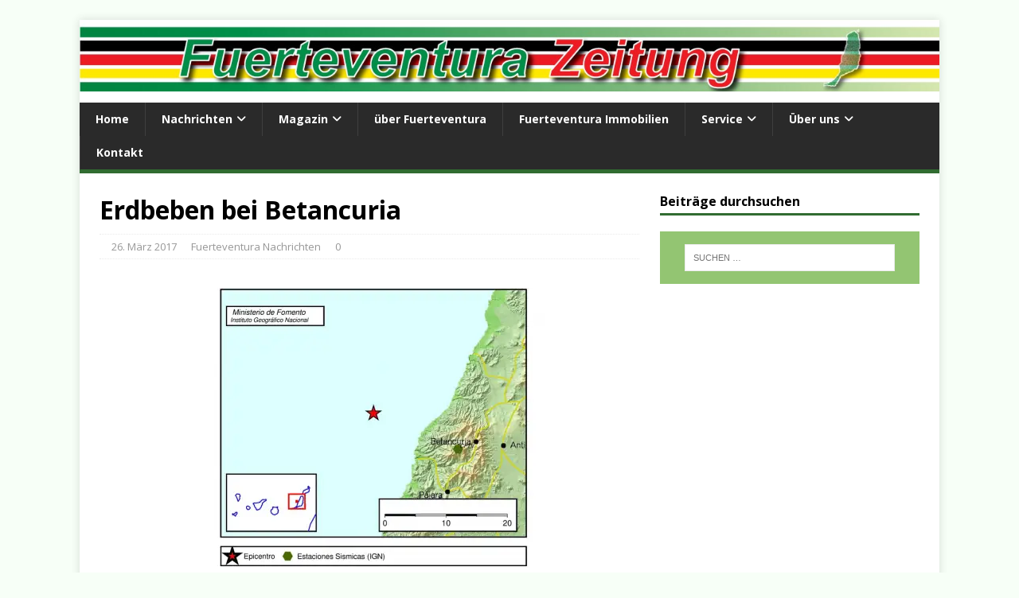

--- FILE ---
content_type: text/html; charset=UTF-8
request_url: https://www.fuerteventurazeitung.de/2017/03/erdbeben-bei-betancuria/
body_size: 17490
content:
<!DOCTYPE html><html class="no-js" lang="de" prefix="og: https://ogp.me/ns#"><head><meta charset="UTF-8"/>
<script>var __ezHttpConsent={setByCat:function(src,tagType,attributes,category,force,customSetScriptFn=null){var setScript=function(){if(force||window.ezTcfConsent[category]){if(typeof customSetScriptFn==='function'){customSetScriptFn();}else{var scriptElement=document.createElement(tagType);scriptElement.src=src;attributes.forEach(function(attr){for(var key in attr){if(attr.hasOwnProperty(key)){scriptElement.setAttribute(key,attr[key]);}}});var firstScript=document.getElementsByTagName(tagType)[0];firstScript.parentNode.insertBefore(scriptElement,firstScript);}}};if(force||(window.ezTcfConsent&&window.ezTcfConsent.loaded)){setScript();}else if(typeof getEzConsentData==="function"){getEzConsentData().then(function(ezTcfConsent){if(ezTcfConsent&&ezTcfConsent.loaded){setScript();}else{console.error("cannot get ez consent data");force=true;setScript();}});}else{force=true;setScript();console.error("getEzConsentData is not a function");}},};</script>
<script>var ezTcfConsent=window.ezTcfConsent?window.ezTcfConsent:{loaded:false,store_info:false,develop_and_improve_services:false,measure_ad_performance:false,measure_content_performance:false,select_basic_ads:false,create_ad_profile:false,select_personalized_ads:false,create_content_profile:false,select_personalized_content:false,understand_audiences:false,use_limited_data_to_select_content:false,};function getEzConsentData(){return new Promise(function(resolve){document.addEventListener("ezConsentEvent",function(event){var ezTcfConsent=event.detail.ezTcfConsent;resolve(ezTcfConsent);});});}</script>
<script>if(typeof _setEzCookies!=='function'){function _setEzCookies(ezConsentData){var cookies=window.ezCookieQueue;for(var i=0;i<cookies.length;i++){var cookie=cookies[i];if(ezConsentData&&ezConsentData.loaded&&ezConsentData[cookie.tcfCategory]){document.cookie=cookie.name+"="+cookie.value;}}}}
window.ezCookieQueue=window.ezCookieQueue||[];if(typeof addEzCookies!=='function'){function addEzCookies(arr){window.ezCookieQueue=[...window.ezCookieQueue,...arr];}}
addEzCookies([{name:"ezoab_133357",value:"mod101; Path=/; Domain=fuerteventurazeitung.de; Max-Age=7200",tcfCategory:"store_info",isEzoic:"true",},{name:"ezosuibasgeneris-1",value:"3615eda7-d406-4da7-6cfd-f575c946d018; Path=/; Domain=fuerteventurazeitung.de; Expires=Tue, 19 Jan 2027 20:11:28 UTC; Secure; SameSite=None",tcfCategory:"understand_audiences",isEzoic:"true",}]);if(window.ezTcfConsent&&window.ezTcfConsent.loaded){_setEzCookies(window.ezTcfConsent);}else if(typeof getEzConsentData==="function"){getEzConsentData().then(function(ezTcfConsent){if(ezTcfConsent&&ezTcfConsent.loaded){_setEzCookies(window.ezTcfConsent);}else{console.error("cannot get ez consent data");_setEzCookies(window.ezTcfConsent);}});}else{console.error("getEzConsentData is not a function");_setEzCookies(window.ezTcfConsent);}</script><script type="text/javascript" data-ezscrex='false' data-cfasync='false'>window._ezaq = Object.assign({"edge_cache_status":12,"edge_response_time":2921,"url":"https://www.fuerteventurazeitung.de/2017/03/erdbeben-bei-betancuria/"}, typeof window._ezaq !== "undefined" ? window._ezaq : {});</script><script type="text/javascript" data-ezscrex='false' data-cfasync='false'>window._ezaq = Object.assign({"ab_test_id":"mod101"}, typeof window._ezaq !== "undefined" ? window._ezaq : {});window.__ez=window.__ez||{};window.__ez.tf={};</script><script type="text/javascript" data-ezscrex='false' data-cfasync='false'>window.ezDisableAds = true;</script>
<script data-ezscrex='false' data-cfasync='false' data-pagespeed-no-defer>var __ez=__ez||{};__ez.stms=Date.now();__ez.evt={};__ez.script={};__ez.ck=__ez.ck||{};__ez.template={};__ez.template.isOrig=true;__ez.queue=__ez.queue||function(){var e=0,i=0,t=[],n=!1,o=[],r=[],s=!0,a=function(e,i,n,o,r,s,a){var l=arguments.length>7&&void 0!==arguments[7]?arguments[7]:window,d=this;this.name=e,this.funcName=i,this.parameters=null===n?null:w(n)?n:[n],this.isBlock=o,this.blockedBy=r,this.deleteWhenComplete=s,this.isError=!1,this.isComplete=!1,this.isInitialized=!1,this.proceedIfError=a,this.fWindow=l,this.isTimeDelay=!1,this.process=function(){f("... func = "+e),d.isInitialized=!0,d.isComplete=!0,f("... func.apply: "+e);var i=d.funcName.split("."),n=null,o=this.fWindow||window;i.length>3||(n=3===i.length?o[i[0]][i[1]][i[2]]:2===i.length?o[i[0]][i[1]]:o[d.funcName]),null!=n&&n.apply(null,this.parameters),!0===d.deleteWhenComplete&&delete t[e],!0===d.isBlock&&(f("----- F'D: "+d.name),m())}},l=function(e,i,t,n,o,r,s){var a=arguments.length>7&&void 0!==arguments[7]?arguments[7]:window,l=this;this.name=e,this.path=i,this.async=o,this.defer=r,this.isBlock=t,this.blockedBy=n,this.isInitialized=!1,this.isError=!1,this.isComplete=!1,this.proceedIfError=s,this.fWindow=a,this.isTimeDelay=!1,this.isPath=function(e){return"/"===e[0]&&"/"!==e[1]},this.getSrc=function(e){return void 0!==window.__ezScriptHost&&this.isPath(e)&&"banger.js"!==this.name?window.__ezScriptHost+e:e},this.process=function(){l.isInitialized=!0,f("... file = "+e);var i=this.fWindow?this.fWindow.document:document,t=i.createElement("script");t.src=this.getSrc(this.path),!0===o?t.async=!0:!0===r&&(t.defer=!0),t.onerror=function(){var e={url:window.location.href,name:l.name,path:l.path,user_agent:window.navigator.userAgent};"undefined"!=typeof _ezaq&&(e.pageview_id=_ezaq.page_view_id);var i=encodeURIComponent(JSON.stringify(e)),t=new XMLHttpRequest;t.open("GET","//g.ezoic.net/ezqlog?d="+i,!0),t.send(),f("----- ERR'D: "+l.name),l.isError=!0,!0===l.isBlock&&m()},t.onreadystatechange=t.onload=function(){var e=t.readyState;f("----- F'D: "+l.name),e&&!/loaded|complete/.test(e)||(l.isComplete=!0,!0===l.isBlock&&m())},i.getElementsByTagName("head")[0].appendChild(t)}},d=function(e,i){this.name=e,this.path="",this.async=!1,this.defer=!1,this.isBlock=!1,this.blockedBy=[],this.isInitialized=!0,this.isError=!1,this.isComplete=i,this.proceedIfError=!1,this.isTimeDelay=!1,this.process=function(){}};function c(e,i,n,s,a,d,c,u,f){var m=new l(e,i,n,s,a,d,c,f);!0===u?o[e]=m:r[e]=m,t[e]=m,h(m)}function h(e){!0!==u(e)&&0!=s&&e.process()}function u(e){if(!0===e.isTimeDelay&&!1===n)return f(e.name+" blocked = TIME DELAY!"),!0;if(w(e.blockedBy))for(var i=0;i<e.blockedBy.length;i++){var o=e.blockedBy[i];if(!1===t.hasOwnProperty(o))return f(e.name+" blocked = "+o),!0;if(!0===e.proceedIfError&&!0===t[o].isError)return!1;if(!1===t[o].isComplete)return f(e.name+" blocked = "+o),!0}return!1}function f(e){var i=window.location.href,t=new RegExp("[?&]ezq=([^&#]*)","i").exec(i);"1"===(t?t[1]:null)&&console.debug(e)}function m(){++e>200||(f("let's go"),p(o),p(r))}function p(e){for(var i in e)if(!1!==e.hasOwnProperty(i)){var t=e[i];!0===t.isComplete||u(t)||!0===t.isInitialized||!0===t.isError?!0===t.isError?f(t.name+": error"):!0===t.isComplete?f(t.name+": complete already"):!0===t.isInitialized&&f(t.name+": initialized already"):t.process()}}function w(e){return"[object Array]"==Object.prototype.toString.call(e)}return window.addEventListener("load",(function(){setTimeout((function(){n=!0,f("TDELAY -----"),m()}),5e3)}),!1),{addFile:c,addFileOnce:function(e,i,n,o,r,s,a,l,d){t[e]||c(e,i,n,o,r,s,a,l,d)},addDelayFile:function(e,i){var n=new l(e,i,!1,[],!1,!1,!0);n.isTimeDelay=!0,f(e+" ...  FILE! TDELAY"),r[e]=n,t[e]=n,h(n)},addFunc:function(e,n,s,l,d,c,u,f,m,p){!0===c&&(e=e+"_"+i++);var w=new a(e,n,s,l,d,u,f,p);!0===m?o[e]=w:r[e]=w,t[e]=w,h(w)},addDelayFunc:function(e,i,n){var o=new a(e,i,n,!1,[],!0,!0);o.isTimeDelay=!0,f(e+" ...  FUNCTION! TDELAY"),r[e]=o,t[e]=o,h(o)},items:t,processAll:m,setallowLoad:function(e){s=e},markLoaded:function(e){if(e&&0!==e.length){if(e in t){var i=t[e];!0===i.isComplete?f(i.name+" "+e+": error loaded duplicate"):(i.isComplete=!0,i.isInitialized=!0)}else t[e]=new d(e,!0);f("markLoaded dummyfile: "+t[e].name)}},logWhatsBlocked:function(){for(var e in t)!1!==t.hasOwnProperty(e)&&u(t[e])}}}();__ez.evt.add=function(e,t,n){e.addEventListener?e.addEventListener(t,n,!1):e.attachEvent?e.attachEvent("on"+t,n):e["on"+t]=n()},__ez.evt.remove=function(e,t,n){e.removeEventListener?e.removeEventListener(t,n,!1):e.detachEvent?e.detachEvent("on"+t,n):delete e["on"+t]};__ez.script.add=function(e){var t=document.createElement("script");t.src=e,t.async=!0,t.type="text/javascript",document.getElementsByTagName("head")[0].appendChild(t)};__ez.dot=__ez.dot||{};__ez.queue.addFileOnce('/detroitchicago/boise.js', '/detroitchicago/boise.js?gcb=195-4&cb=5', true, [], true, false, true, false);__ez.queue.addFileOnce('/parsonsmaize/abilene.js', '/parsonsmaize/abilene.js?gcb=195-4&cb=e80eca0cdb', true, [], true, false, true, false);__ez.queue.addFileOnce('/parsonsmaize/mulvane.js', '/parsonsmaize/mulvane.js?gcb=195-4&cb=e75e48eec0', true, ['/parsonsmaize/abilene.js'], true, false, true, false);__ez.queue.addFileOnce('/detroitchicago/birmingham.js', '/detroitchicago/birmingham.js?gcb=195-4&cb=539c47377c', true, ['/parsonsmaize/abilene.js'], true, false, true, false);</script>
<script type="text/javascript">var _ez_send_requests_through_ezoic = true;</script>
<script data-ezscrex="false" type="text/javascript" data-cfasync="false">window._ezaq = Object.assign({"ad_cache_level":0,"adpicker_placement_cnt":0,"ai_placeholder_cache_level":0,"ai_placeholder_placement_cnt":-1,"article_category":"Fuerteventura Nachrichten","author":"Thomas Wolf","domain":"fuerteventurazeitung.de","domain_id":133357,"ezcache_level":1,"ezcache_skip_code":0,"has_bad_image":0,"has_bad_words":0,"is_sitespeed":0,"lt_cache_level":0,"publish_date":"2017-03-26","response_size":69298,"response_size_orig":63447,"response_time_orig":2910,"template_id":5,"url":"https://www.fuerteventurazeitung.de/2017/03/erdbeben-bei-betancuria/","word_count":0,"worst_bad_word_level":0}, typeof window._ezaq !== "undefined" ? window._ezaq : {});__ez.queue.markLoaded('ezaqBaseReady');</script>
<script type='text/javascript' data-ezscrex='false' data-cfasync='false'>
window.ezAnalyticsStatic = true;
window._ez_send_requests_through_ezoic = true;
function analyticsAddScript(script) {
	var ezDynamic = document.createElement('script');
	ezDynamic.type = 'text/javascript';
	ezDynamic.innerHTML = script;
	document.head.appendChild(ezDynamic);
}
function getCookiesWithPrefix() {
    var allCookies = document.cookie.split(';');
    var cookiesWithPrefix = {};

    for (var i = 0; i < allCookies.length; i++) {
        var cookie = allCookies[i].trim();

        for (var j = 0; j < arguments.length; j++) {
            var prefix = arguments[j];
            if (cookie.indexOf(prefix) === 0) {
                var cookieParts = cookie.split('=');
                var cookieName = cookieParts[0];
                var cookieValue = cookieParts.slice(1).join('=');
                cookiesWithPrefix[cookieName] = decodeURIComponent(cookieValue);
                break; // Once matched, no need to check other prefixes
            }
        }
    }

    return cookiesWithPrefix;
}
function productAnalytics() {
	var d = {"pr":[6],"omd5":"de5b40fce0bcc40b80377eb93c78d064","nar":"risk score"};
	d.u = _ezaq.url;
	d.p = _ezaq.page_view_id;
	d.v = _ezaq.visit_uuid;
	d.ab = _ezaq.ab_test_id;
	d.e = JSON.stringify(_ezaq);
	d.ref = document.referrer;
	d.c = getCookiesWithPrefix('active_template', 'ez', 'lp_');
	if(typeof ez_utmParams !== 'undefined') {
		d.utm = ez_utmParams;
	}

	var dataText = JSON.stringify(d);
	var xhr = new XMLHttpRequest();
	xhr.open('POST','//g.ezoic.net/ezais/analytics?cb=1', true);
	xhr.onload = function () {
		if (xhr.status!=200) {
            return;
		}

        if(document.readyState !== 'loading') {
            analyticsAddScript(xhr.response);
            return;
        }

        var eventFunc = function() {
            if(document.readyState === 'loading') {
                return;
            }
            document.removeEventListener('readystatechange', eventFunc, false);
            analyticsAddScript(xhr.response);
        };

        document.addEventListener('readystatechange', eventFunc, false);
	};
	xhr.setRequestHeader('Content-Type','text/plain');
	xhr.send(dataText);
}
__ez.queue.addFunc("productAnalytics", "productAnalytics", null, true, ['ezaqBaseReady'], false, false, false, true);
</script>

<meta name="viewport" content="width=device-width, initial-scale=1.0"/>
<link rel="pingback" href="https://www.fuerteventurazeitung.de/xmlrpc.php"/>
	<style>img:is([sizes="auto" i], [sizes^="auto," i]) { contain-intrinsic-size: 3000px 1500px }</style>
	
<!-- Suchmaschinen-Optimierung durch Rank Math PRO - https://rankmath.com/ -->
<title>Erdbeben bei Betancuria - Fuerteventura-Zeitung</title>
<meta name="description" content="Auf Fuerteventura wurde am 26.03.2017 um 16:53h ein Erdbeben registriert. Das Epizentrum befand sich in 15km Tiefe und ca. 15km westlich von Betancuria. Die"/>
<meta name="robots" content="follow, index, max-snippet:-1, max-video-preview:-1, max-image-preview:large"/>
<link rel="canonical" href="https://www.fuerteventurazeitung.de/2017/03/erdbeben-bei-betancuria/"/>
<meta property="og:locale" content="de_DE"/>
<meta property="og:type" content="article"/>
<meta property="og:title" content="Erdbeben bei Betancuria - Fuerteventura-Zeitung"/>
<meta property="og:description" content="Auf Fuerteventura wurde am 26.03.2017 um 16:53h ein Erdbeben registriert. Das Epizentrum befand sich in 15km Tiefe und ca. 15km westlich von Betancuria. Die"/>
<meta property="og:url" content="https://www.fuerteventurazeitung.de/2017/03/erdbeben-bei-betancuria/"/>
<meta property="og:site_name" content="Fuerteventura-Zeitung"/>
<meta property="article:publisher" content="https://www.facebook.com/Fuerteventura-Zeitung-160739027329808/"/>
<meta property="article:author" content="https://www.facebook.com/FuerteventuraZeitung"/>
<meta property="article:section" content="Fuerteventura Nachrichten"/>
<meta property="og:image" content="https://www.fuerteventurazeitung.de/wp-content/uploads/2017/03/Erdbeben-Betancuria.png"/>
<meta property="og:image:secure_url" content="https://www.fuerteventurazeitung.de/wp-content/uploads/2017/03/Erdbeben-Betancuria.png"/>
<meta property="og:image:width" content="1220"/>
<meta property="og:image:height" content="687"/>
<meta property="og:image:alt" content="Erdbeben bei Betancuria"/>
<meta property="og:image:type" content="image/png"/>
<meta property="article:published_time" content="2017-03-26T18:48:32+01:00"/>
<meta name="twitter:card" content="summary_large_image"/>
<meta name="twitter:title" content="Erdbeben bei Betancuria - Fuerteventura-Zeitung"/>
<meta name="twitter:description" content="Auf Fuerteventura wurde am 26.03.2017 um 16:53h ein Erdbeben registriert. Das Epizentrum befand sich in 15km Tiefe und ca. 15km westlich von Betancuria. Die"/>
<meta name="twitter:site" content="@Fuertezeitung"/>
<meta name="twitter:creator" content="@Fuertezeitung"/>
<meta name="twitter:image" content="https://www.fuerteventurazeitung.de/wp-content/uploads/2017/03/Erdbeben-Betancuria.png"/>
<meta name="twitter:label1" content="Verfasst von"/>
<meta name="twitter:data1" content="Thomas Wolf"/>
<meta name="twitter:label2" content="Lesedauer"/>
<meta name="twitter:data2" content="Weniger als eine Minute"/>
<script type="application/ld+json" class="rank-math-schema-pro">{"@context":"https://schema.org","@graph":[{"@type":["NewsMediaOrganization","Organization"],"@id":"https://www.fuerteventurazeitung.de/#organization","name":"Fuertezeitung, S.L.","url":"https://www.fuerteventurazeitung.de","sameAs":["https://www.facebook.com/Fuerteventura-Zeitung-160739027329808/","https://twitter.com/Fuertezeitung"],"logo":{"@type":"ImageObject","@id":"https://www.fuerteventurazeitung.de/#logo","url":"https://www.fuerteventurazeitung.de/wp-content/uploads/2022/04/Favicon-FZ-white-stroke-Pattern.png","contentUrl":"https://www.fuerteventurazeitung.de/wp-content/uploads/2022/04/Favicon-FZ-white-stroke-Pattern.png","caption":"Fuertezeitung, S.L.","inLanguage":"de","width":"738","height":"738"}},{"@type":"WebSite","@id":"https://www.fuerteventurazeitung.de/#website","url":"https://www.fuerteventurazeitung.de","name":"Fuertezeitung, S.L.","publisher":{"@id":"https://www.fuerteventurazeitung.de/#organization"},"inLanguage":"de"},{"@type":"ImageObject","@id":"https://www.fuerteventurazeitung.de/wp-content/uploads/2017/03/Erdbeben-Betancuria.png","url":"https://www.fuerteventurazeitung.de/wp-content/uploads/2017/03/Erdbeben-Betancuria.png","width":"1220","height":"687","inLanguage":"de"},{"@type":"WebPage","@id":"https://www.fuerteventurazeitung.de/2017/03/erdbeben-bei-betancuria/#webpage","url":"https://www.fuerteventurazeitung.de/2017/03/erdbeben-bei-betancuria/","name":"Erdbeben bei Betancuria - Fuerteventura-Zeitung","datePublished":"2017-03-26T18:48:32+01:00","dateModified":"2017-03-26T18:48:32+01:00","isPartOf":{"@id":"https://www.fuerteventurazeitung.de/#website"},"primaryImageOfPage":{"@id":"https://www.fuerteventurazeitung.de/wp-content/uploads/2017/03/Erdbeben-Betancuria.png"},"inLanguage":"de"},{"@type":"Person","@id":"https://www.fuerteventurazeitung.de/2017/03/erdbeben-bei-betancuria/#author","name":"Thomas Wolf","image":{"@type":"ImageObject","@id":"https://secure.gravatar.com/avatar/f945e9e3ab762615d5fd03068a55f428181fe407bc1add3c2fdfa8eb19a58099?s=96&amp;d=mm&amp;r=g","url":"https://secure.gravatar.com/avatar/f945e9e3ab762615d5fd03068a55f428181fe407bc1add3c2fdfa8eb19a58099?s=96&amp;d=mm&amp;r=g","caption":"Thomas Wolf","inLanguage":"de"},"worksFor":{"@id":"https://www.fuerteventurazeitung.de/#organization"}},{"@type":"NewsArticle","headline":"Erdbeben bei Betancuria - Fuerteventura-Zeitung","datePublished":"2017-03-26T18:48:32+01:00","dateModified":"2017-03-26T18:48:32+01:00","author":{"@id":"https://www.fuerteventurazeitung.de/2017/03/erdbeben-bei-betancuria/#author","name":"Thomas Wolf"},"publisher":{"@id":"https://www.fuerteventurazeitung.de/#organization"},"description":"Auf Fuerteventura wurde am 26.03.2017 um 16:53h ein Erdbeben registriert. Das Epizentrum befand sich in 15km Tiefe und ca. 15km westlich von Betancuria. Die","copyrightYear":"2017","copyrightHolder":{"@id":"https://www.fuerteventurazeitung.de/#organization"},"name":"Erdbeben bei Betancuria - Fuerteventura-Zeitung","@id":"https://www.fuerteventurazeitung.de/2017/03/erdbeben-bei-betancuria/#richSnippet","isPartOf":{"@id":"https://www.fuerteventurazeitung.de/2017/03/erdbeben-bei-betancuria/#webpage"},"image":{"@id":"https://www.fuerteventurazeitung.de/wp-content/uploads/2017/03/Erdbeben-Betancuria.png"},"inLanguage":"de","mainEntityOfPage":{"@id":"https://www.fuerteventurazeitung.de/2017/03/erdbeben-bei-betancuria/#webpage"}}]}</script>
<!-- /Rank Math WordPress SEO Plugin -->

<link rel="stylesheet" id="wp-block-library-css" href="https://www.fuerteventurazeitung.de/wp-includes/css/dist/block-library/style.min.css?ver=fd4bc2f3e006c494bbca03fde4def9ec" type="text/css" media="all"/>
<style id="classic-theme-styles-inline-css" type="text/css">
/*! This file is auto-generated */
.wp-block-button__link{color:#fff;background-color:#32373c;border-radius:9999px;box-shadow:none;text-decoration:none;padding:calc(.667em + 2px) calc(1.333em + 2px);font-size:1.125em}.wp-block-file__button{background:#32373c;color:#fff;text-decoration:none}
</style>
<style id="global-styles-inline-css" type="text/css">
:root{--wp--preset--aspect-ratio--square: 1;--wp--preset--aspect-ratio--4-3: 4/3;--wp--preset--aspect-ratio--3-4: 3/4;--wp--preset--aspect-ratio--3-2: 3/2;--wp--preset--aspect-ratio--2-3: 2/3;--wp--preset--aspect-ratio--16-9: 16/9;--wp--preset--aspect-ratio--9-16: 9/16;--wp--preset--color--black: #000000;--wp--preset--color--cyan-bluish-gray: #abb8c3;--wp--preset--color--white: #ffffff;--wp--preset--color--pale-pink: #f78da7;--wp--preset--color--vivid-red: #cf2e2e;--wp--preset--color--luminous-vivid-orange: #ff6900;--wp--preset--color--luminous-vivid-amber: #fcb900;--wp--preset--color--light-green-cyan: #7bdcb5;--wp--preset--color--vivid-green-cyan: #00d084;--wp--preset--color--pale-cyan-blue: #8ed1fc;--wp--preset--color--vivid-cyan-blue: #0693e3;--wp--preset--color--vivid-purple: #9b51e0;--wp--preset--gradient--vivid-cyan-blue-to-vivid-purple: linear-gradient(135deg,rgba(6,147,227,1) 0%,rgb(155,81,224) 100%);--wp--preset--gradient--light-green-cyan-to-vivid-green-cyan: linear-gradient(135deg,rgb(122,220,180) 0%,rgb(0,208,130) 100%);--wp--preset--gradient--luminous-vivid-amber-to-luminous-vivid-orange: linear-gradient(135deg,rgba(252,185,0,1) 0%,rgba(255,105,0,1) 100%);--wp--preset--gradient--luminous-vivid-orange-to-vivid-red: linear-gradient(135deg,rgba(255,105,0,1) 0%,rgb(207,46,46) 100%);--wp--preset--gradient--very-light-gray-to-cyan-bluish-gray: linear-gradient(135deg,rgb(238,238,238) 0%,rgb(169,184,195) 100%);--wp--preset--gradient--cool-to-warm-spectrum: linear-gradient(135deg,rgb(74,234,220) 0%,rgb(151,120,209) 20%,rgb(207,42,186) 40%,rgb(238,44,130) 60%,rgb(251,105,98) 80%,rgb(254,248,76) 100%);--wp--preset--gradient--blush-light-purple: linear-gradient(135deg,rgb(255,206,236) 0%,rgb(152,150,240) 100%);--wp--preset--gradient--blush-bordeaux: linear-gradient(135deg,rgb(254,205,165) 0%,rgb(254,45,45) 50%,rgb(107,0,62) 100%);--wp--preset--gradient--luminous-dusk: linear-gradient(135deg,rgb(255,203,112) 0%,rgb(199,81,192) 50%,rgb(65,88,208) 100%);--wp--preset--gradient--pale-ocean: linear-gradient(135deg,rgb(255,245,203) 0%,rgb(182,227,212) 50%,rgb(51,167,181) 100%);--wp--preset--gradient--electric-grass: linear-gradient(135deg,rgb(202,248,128) 0%,rgb(113,206,126) 100%);--wp--preset--gradient--midnight: linear-gradient(135deg,rgb(2,3,129) 0%,rgb(40,116,252) 100%);--wp--preset--font-size--small: 13px;--wp--preset--font-size--medium: 20px;--wp--preset--font-size--large: 36px;--wp--preset--font-size--x-large: 42px;--wp--preset--spacing--20: 0.44rem;--wp--preset--spacing--30: 0.67rem;--wp--preset--spacing--40: 1rem;--wp--preset--spacing--50: 1.5rem;--wp--preset--spacing--60: 2.25rem;--wp--preset--spacing--70: 3.38rem;--wp--preset--spacing--80: 5.06rem;--wp--preset--shadow--natural: 6px 6px 9px rgba(0, 0, 0, 0.2);--wp--preset--shadow--deep: 12px 12px 50px rgba(0, 0, 0, 0.4);--wp--preset--shadow--sharp: 6px 6px 0px rgba(0, 0, 0, 0.2);--wp--preset--shadow--outlined: 6px 6px 0px -3px rgba(255, 255, 255, 1), 6px 6px rgba(0, 0, 0, 1);--wp--preset--shadow--crisp: 6px 6px 0px rgba(0, 0, 0, 1);}:where(.is-layout-flex){gap: 0.5em;}:where(.is-layout-grid){gap: 0.5em;}body .is-layout-flex{display: flex;}.is-layout-flex{flex-wrap: wrap;align-items: center;}.is-layout-flex > :is(*, div){margin: 0;}body .is-layout-grid{display: grid;}.is-layout-grid > :is(*, div){margin: 0;}:where(.wp-block-columns.is-layout-flex){gap: 2em;}:where(.wp-block-columns.is-layout-grid){gap: 2em;}:where(.wp-block-post-template.is-layout-flex){gap: 1.25em;}:where(.wp-block-post-template.is-layout-grid){gap: 1.25em;}.has-black-color{color: var(--wp--preset--color--black) !important;}.has-cyan-bluish-gray-color{color: var(--wp--preset--color--cyan-bluish-gray) !important;}.has-white-color{color: var(--wp--preset--color--white) !important;}.has-pale-pink-color{color: var(--wp--preset--color--pale-pink) !important;}.has-vivid-red-color{color: var(--wp--preset--color--vivid-red) !important;}.has-luminous-vivid-orange-color{color: var(--wp--preset--color--luminous-vivid-orange) !important;}.has-luminous-vivid-amber-color{color: var(--wp--preset--color--luminous-vivid-amber) !important;}.has-light-green-cyan-color{color: var(--wp--preset--color--light-green-cyan) !important;}.has-vivid-green-cyan-color{color: var(--wp--preset--color--vivid-green-cyan) !important;}.has-pale-cyan-blue-color{color: var(--wp--preset--color--pale-cyan-blue) !important;}.has-vivid-cyan-blue-color{color: var(--wp--preset--color--vivid-cyan-blue) !important;}.has-vivid-purple-color{color: var(--wp--preset--color--vivid-purple) !important;}.has-black-background-color{background-color: var(--wp--preset--color--black) !important;}.has-cyan-bluish-gray-background-color{background-color: var(--wp--preset--color--cyan-bluish-gray) !important;}.has-white-background-color{background-color: var(--wp--preset--color--white) !important;}.has-pale-pink-background-color{background-color: var(--wp--preset--color--pale-pink) !important;}.has-vivid-red-background-color{background-color: var(--wp--preset--color--vivid-red) !important;}.has-luminous-vivid-orange-background-color{background-color: var(--wp--preset--color--luminous-vivid-orange) !important;}.has-luminous-vivid-amber-background-color{background-color: var(--wp--preset--color--luminous-vivid-amber) !important;}.has-light-green-cyan-background-color{background-color: var(--wp--preset--color--light-green-cyan) !important;}.has-vivid-green-cyan-background-color{background-color: var(--wp--preset--color--vivid-green-cyan) !important;}.has-pale-cyan-blue-background-color{background-color: var(--wp--preset--color--pale-cyan-blue) !important;}.has-vivid-cyan-blue-background-color{background-color: var(--wp--preset--color--vivid-cyan-blue) !important;}.has-vivid-purple-background-color{background-color: var(--wp--preset--color--vivid-purple) !important;}.has-black-border-color{border-color: var(--wp--preset--color--black) !important;}.has-cyan-bluish-gray-border-color{border-color: var(--wp--preset--color--cyan-bluish-gray) !important;}.has-white-border-color{border-color: var(--wp--preset--color--white) !important;}.has-pale-pink-border-color{border-color: var(--wp--preset--color--pale-pink) !important;}.has-vivid-red-border-color{border-color: var(--wp--preset--color--vivid-red) !important;}.has-luminous-vivid-orange-border-color{border-color: var(--wp--preset--color--luminous-vivid-orange) !important;}.has-luminous-vivid-amber-border-color{border-color: var(--wp--preset--color--luminous-vivid-amber) !important;}.has-light-green-cyan-border-color{border-color: var(--wp--preset--color--light-green-cyan) !important;}.has-vivid-green-cyan-border-color{border-color: var(--wp--preset--color--vivid-green-cyan) !important;}.has-pale-cyan-blue-border-color{border-color: var(--wp--preset--color--pale-cyan-blue) !important;}.has-vivid-cyan-blue-border-color{border-color: var(--wp--preset--color--vivid-cyan-blue) !important;}.has-vivid-purple-border-color{border-color: var(--wp--preset--color--vivid-purple) !important;}.has-vivid-cyan-blue-to-vivid-purple-gradient-background{background: var(--wp--preset--gradient--vivid-cyan-blue-to-vivid-purple) !important;}.has-light-green-cyan-to-vivid-green-cyan-gradient-background{background: var(--wp--preset--gradient--light-green-cyan-to-vivid-green-cyan) !important;}.has-luminous-vivid-amber-to-luminous-vivid-orange-gradient-background{background: var(--wp--preset--gradient--luminous-vivid-amber-to-luminous-vivid-orange) !important;}.has-luminous-vivid-orange-to-vivid-red-gradient-background{background: var(--wp--preset--gradient--luminous-vivid-orange-to-vivid-red) !important;}.has-very-light-gray-to-cyan-bluish-gray-gradient-background{background: var(--wp--preset--gradient--very-light-gray-to-cyan-bluish-gray) !important;}.has-cool-to-warm-spectrum-gradient-background{background: var(--wp--preset--gradient--cool-to-warm-spectrum) !important;}.has-blush-light-purple-gradient-background{background: var(--wp--preset--gradient--blush-light-purple) !important;}.has-blush-bordeaux-gradient-background{background: var(--wp--preset--gradient--blush-bordeaux) !important;}.has-luminous-dusk-gradient-background{background: var(--wp--preset--gradient--luminous-dusk) !important;}.has-pale-ocean-gradient-background{background: var(--wp--preset--gradient--pale-ocean) !important;}.has-electric-grass-gradient-background{background: var(--wp--preset--gradient--electric-grass) !important;}.has-midnight-gradient-background{background: var(--wp--preset--gradient--midnight) !important;}.has-small-font-size{font-size: var(--wp--preset--font-size--small) !important;}.has-medium-font-size{font-size: var(--wp--preset--font-size--medium) !important;}.has-large-font-size{font-size: var(--wp--preset--font-size--large) !important;}.has-x-large-font-size{font-size: var(--wp--preset--font-size--x-large) !important;}
:where(.wp-block-post-template.is-layout-flex){gap: 1.25em;}:where(.wp-block-post-template.is-layout-grid){gap: 1.25em;}
:where(.wp-block-columns.is-layout-flex){gap: 2em;}:where(.wp-block-columns.is-layout-grid){gap: 2em;}
:root :where(.wp-block-pullquote){font-size: 1.5em;line-height: 1.6;}
</style>
<link rel="stylesheet" id="mh-magazine-lite-parent-css" href="https://www.fuerteventurazeitung.de/wp-content/themes/mh-magazine-lite/style.css?ver=1767274217" type="text/css" media="all"/>
<link rel="stylesheet" id="mh-google-fonts-css" href="https://fonts.googleapis.com/css?family=Open+Sans:400,400italic,700,600" type="text/css" media="all"/>
<link rel="stylesheet" id="mh-font-awesome-css" href="https://www.fuerteventurazeitung.de/wp-content/themes/mh-magazine-lite/includes/font-awesome.min.css?ver=1767274217" type="text/css" media="all"/>
<link rel="stylesheet" id="mh-magazine-lite-css" href="https://www.fuerteventurazeitung.de/wp-content/themes/mh-magazine-fz/style.css?ver=1767274217" type="text/css" media="all"/>
<script type="text/javascript" src="https://www.fuerteventurazeitung.de/wp-includes/js/jquery/jquery.min.js?ver=3.7.1" id="jquery-core-js"></script>
<script type="text/javascript" src="https://www.fuerteventurazeitung.de/wp-includes/js/jquery/jquery-migrate.min.js?ver=3.4.1" id="jquery-migrate-js"></script>
<script type="text/javascript" id="mh-scripts-js-extra">
/* <![CDATA[ */
var mh_magazine = {"text":{"toggle_menu":"Men\u00fc umschalten"}};
/* ]]> */
</script>
<script type="text/javascript" src="https://www.fuerteventurazeitung.de/wp-content/themes/mh-magazine-lite/js/scripts.js?ver=1767274217" id="mh-scripts-js"></script>
<script type="text/javascript" src="https://www.fuerteventurazeitung.de/wp-content/themes/mh-magazine-fz/js/scripts.js?ver=1767274217" id="mh-scripts-fz-js"></script>
<link rel="https://api.w.org/" href="https://www.fuerteventurazeitung.de/wp-json/"/><link rel="alternate" title="JSON" type="application/json" href="https://www.fuerteventurazeitung.de/wp-json/wp/v2/posts/6327"/><link rel="alternate" title="oEmbed (JSON)" type="application/json+oembed" href="https://www.fuerteventurazeitung.de/wp-json/oembed/1.0/embed?url=https%3A%2F%2Fwww.fuerteventurazeitung.de%2F2017%2F03%2Ferdbeben-bei-betancuria%2F"/>
<link rel="alternate" title="oEmbed (XML)" type="text/xml+oembed" href="https://www.fuerteventurazeitung.de/wp-json/oembed/1.0/embed?url=https%3A%2F%2Fwww.fuerteventurazeitung.de%2F2017%2F03%2Ferdbeben-bei-betancuria%2F&amp;format=xml"/>
<!-- Google tag (gtag.js) -->
<script async="" src="https://www.googletagmanager.com/gtag/js?id=G-PKS1EDJ6E4"></script>
<script>
  window.dataLayer = window.dataLayer || [];
  function gtag(){dataLayer.push(arguments);}
  gtag('js', new Date());

  gtag('config', 'G-PKS1EDJ6E4');
</script>

<!-- Google tag (gtag.js) -->
<script async="" src="https://www.googletagmanager.com/gtag/js?id=UA-93180733-1"></script>
<script>
  window.dataLayer = window.dataLayer || [];
  function gtag(){dataLayer.push(arguments);}
  gtag('js', new Date());

  gtag('config', 'UA-93180733-1');
</script><meta name="referrer" content="no-referrer-when-downgrade"/>
<style type="text/css"> #wp-worthy-pixel { line-height: 1px; height: 1px; margin: 0; padding: 0; overflow: hidden; } </style>
<!--[if lt IE 9]>
<script src="https://www.fuerteventurazeitung.de/wp-content/themes/mh-magazine-lite/js/css3-mediaqueries.js"></script>
<![endif]-->
<style type="text/css" id="tve_global_variables">:root{--tcb-background-author-image:url(https://secure.gravatar.com/avatar/f945e9e3ab762615d5fd03068a55f428181fe407bc1add3c2fdfa8eb19a58099?s=256&d=mm&r=g);--tcb-background-user-image:url();--tcb-background-featured-image-thumbnail:url(https://www.fuerteventurazeitung.de/wp-content/uploads/2017/03/Erdbeben-Betancuria-678x381.png);}</style><style type="text/css">.blue-message {
background: none repeat scroll 0 0 #3399ff;
    color: #ffffff;
    text-shadow: none;
    font-size: 14px;
    line-height: 24px;
    padding: 10px;
} 
.green-message {
background: none repeat scroll 0 0 #8cc14c;
    color: #ffffff;
    text-shadow: none;
    font-size: 14px;
    line-height: 24px;
    padding: 10px;
} 
.orange-message {
background: none repeat scroll 0 0 #faa732;
    color: #ffffff;
    text-shadow: none;
    font-size: 14px;
    line-height: 24px;
    padding: 10px;
} 
.red-message {
background: none repeat scroll 0 0 #da4d31;
    color: #ffffff;
    text-shadow: none;
    font-size: 14px;
    line-height: 24px;
    padding: 10px;
} 
.grey-message {
background: none repeat scroll 0 0 #53555c;
    color: #ffffff;
    text-shadow: none;
    font-size: 14px;
    line-height: 24px;
    padding: 10px;
} 
.left-block {
background: none repeat scroll 0 0px, radial-gradient(ellipse at center center, #ffffff 0%, #f2f2f2 100%) repeat scroll 0 0 rgba(0, 0, 0, 0);
    color: #8b8e97;
    padding: 10px;
    margin: 10px;
    float: left;
} 
.right-block {
background: none repeat scroll 0 0px, radial-gradient(ellipse at center center, #ffffff 0%, #f2f2f2 100%) repeat scroll 0 0 rgba(0, 0, 0, 0);
    color: #8b8e97;
    padding: 10px;
    margin: 10px;
    float: right;
} 
.blockquotes {
background: none;
    border-left: 5px solid #f1f1f1;
    color: #8B8E97;
    font-size: 14px;
    font-style: italic;
    line-height: 22px;
    padding-left: 15px;
    padding: 10px;
    width: 60%;
    float: left;
} 
.bg-counter {
background-color: #fcf7c0;
padding-top: 20px;
padding-right: 20px;
padding-bottom: 10px;
padding-left: 20px;
border-radius: 10px;
margin-bottom: 40px !important;
box-shadow: 0 3px 3px 0 rgba(0, 0, 0, 0.2), 0 3px 3px 0 rgba(0, 0, 0, 0.19);
} 
.immobox {
background-color: AliceBlue;
padding-top: 20px;
padding-right: 2rem;
padding-bottom: 2rem;
padding-left: 2rem;
border-radius: 10px;
margin-bottom: 40px !important;
box-shadow: 0 3px 3px 0 rgba(0, 0, 0, 0.2), 0 3px 3px 0 rgba(0, 0, 0, 0.19);
} 
</style><style type="text/css" id="thrive-default-styles"></style><link rel="icon" href="https://www.fuerteventurazeitung.de/wp-content/uploads/2017/02/cropped-Fuerteventura-Zeitung-Icon-Black-32x32.png" sizes="32x32"/>
<link rel="icon" href="https://www.fuerteventurazeitung.de/wp-content/uploads/2017/02/cropped-Fuerteventura-Zeitung-Icon-Black-192x192.png" sizes="192x192"/>
<link rel="apple-touch-icon" href="https://www.fuerteventurazeitung.de/wp-content/uploads/2017/02/cropped-Fuerteventura-Zeitung-Icon-Black-180x180.png"/>
<meta name="msapplication-TileImage" content="https://www.fuerteventurazeitung.de/wp-content/uploads/2017/02/cropped-Fuerteventura-Zeitung-Icon-Black-270x270.png"/>
<!-- Google Analytics -->
<script type="text/javascript">
(function(i,s,o,g,r,a,m){i['GoogleAnalyticsObject']=r;i[r]=i[r]||function(){
(i[r].q=i[r].q||[]).push(arguments)},i[r].l=1*new Date();a=s.createElement(o),
m=s.getElementsByTagName(o)[0];a.async=1;a.src=g;m.parentNode.insertBefore(a,m)
})(window,document,'script','https://www.google-analytics.com/analytics.js','ga');
ga('create', 'UA-93180733-1', 'auto');
ga('set', 'anonymizeIp', true);
ga('set', 'forceSSL', true);
ga('send', 'pageview');
</script>
		<style type="text/css" id="wp-custom-css">
			.mh-main-nav { text-transform: none; }
.mh-widget-title {text-transform: none;}
.entry-content {line-height:1.9;}
.mh-loop-title { font-size: 16px; font-size: 1rem; } 

.mh-widget-title-link { 
   text-decoration-line: underline;
   background-color: #dcf7da;
}


.mh-widget-title-link::after {
  content: " →";
}		</style>
		<script type='text/javascript'>
var ezoTemplate = 'orig_site';
var ezouid = '1';
var ezoFormfactor = '1';
</script><script data-ezscrex="false" type='text/javascript'>
var soc_app_id = '0';
var did = 133357;
var ezdomain = 'fuerteventurazeitung.de';
var ezoicSearchable = 1;
</script></head>
<body id="mh-mobile" class="wp-singular post-template-default single single-post postid-6327 single-format-standard wp-theme-mh-magazine-lite wp-child-theme-mh-magazine-fz mh-right-sb" itemscope="itemscope" itemtype="http://schema.org/WebPage">
<div class="mh-container mh-container-outer">
<div class="mh-header-mobile-nav mh-clearfix"></div>
<header class="mh-header" itemscope="itemscope" itemtype="https://schema.org/WPHeader">
	<div class="mh-container mh-container-inner mh-row mh-clearfix">
		<div class="mh-custom-header clearfix">
<a class="mh-header-image-link" href="https://www.fuerteventurazeitung.de/" title="Fuerteventura-Zeitung – Nachrichten, Infos, News und Reisetipps aus Fuerteventura" rel="home">
<img class="mh-header-image" src="https://www.fuerteventurazeitung.de/wp-content/uploads/2020/06/200623-Fuerteventura-Zeitung-Header-Webseite-3.jpg" height="114" width="1374" alt="Fuerteventura-Zeitung"/>
</a>
<div class="mh-site-identity">
<div class="mh-site-logo" role="banner" itemscope="itemscope" itemtype="http://schema.org/Brand">
<div class="mh-header-text">
<a class="mh-header-text-link" href="https://www.fuerteventurazeitung.de/" title="Fuerteventura-Zeitung" rel="home">
<h2 class="mh-header-title">Fuerteventura-Zeitung</h2>
<h3 class="mh-header-tagline">Nachrichten, Infos, News und Reisetipps aus Fuerteventura</h3>
</a>
</div>
</div>
</div>
</div>
	</div>
	<div class="mh-main-nav-wrap">
		<nav class="mh-navigation mh-main-nav mh-container mh-container-inner mh-clearfix" itemscope="itemscope" itemtype="https://schema.org/SiteNavigationElement">
			<div class="menu-hauptmenue-container"><ul id="menu-hauptmenue" class="menu"><li id="menu-item-5628" class="menu-item menu-item-type-post_type menu-item-object-page menu-item-home menu-item-5628"><a href="https://www.fuerteventurazeitung.de/">Home</a></li>
<li id="menu-item-5623" class="menu-item menu-item-type-taxonomy menu-item-object-category current-post-ancestor menu-item-has-children menu-item-5623"><a href="https://www.fuerteventurazeitung.de/nachrichten/">Nachrichten</a>
<ul class="sub-menu">
	<li id="menu-item-5624" class="menu-item menu-item-type-taxonomy menu-item-object-category current-post-ancestor current-menu-parent current-post-parent menu-item-5624"><a href="https://www.fuerteventurazeitung.de/nachrichten/fuerteventura/">Fuerteventura Nachrichten</a></li>
	<li id="menu-item-5626" class="menu-item menu-item-type-taxonomy menu-item-object-category menu-item-5626"><a href="https://www.fuerteventurazeitung.de/nachrichten/kanaren-nachrichten/">Kanaren Nachrichten</a></li>
	<li id="menu-item-28023" class="menu-item menu-item-type-taxonomy menu-item-object-category menu-item-28023"><a href="https://www.fuerteventurazeitung.de/nachrichten/teneriffa-nachrichten/">Teneriffa Nachrichten</a></li>
	<li id="menu-item-28012" class="menu-item menu-item-type-taxonomy menu-item-object-category menu-item-28012"><a href="https://www.fuerteventurazeitung.de/nachrichten/la-palma-nachrichten/">La Palma Nachrichten</a></li>
	<li id="menu-item-28217" class="menu-item menu-item-type-taxonomy menu-item-object-category menu-item-28217"><a href="https://www.fuerteventurazeitung.de/nachrichten/la-gomera-nachrichten/">La Gomera Nachrichten</a></li>
	<li id="menu-item-28168" class="menu-item menu-item-type-taxonomy menu-item-object-category menu-item-28168"><a href="https://www.fuerteventurazeitung.de/nachrichten/gran-canaria-nachrichten/">Gran Canaria Nachrichten</a></li>
	<li id="menu-item-28222" class="menu-item menu-item-type-taxonomy menu-item-object-category menu-item-28222"><a href="https://www.fuerteventurazeitung.de/nachrichten/lanzarote-nachrichten/">Lanzarote Nachrichten</a></li>
	<li id="menu-item-5627" class="menu-item menu-item-type-taxonomy menu-item-object-category menu-item-5627"><a href="https://www.fuerteventurazeitung.de/nachrichten/spanien-nachrichten-nachrichten/">Spanien Nachrichten</a></li>
	<li id="menu-item-5625" class="menu-item menu-item-type-taxonomy menu-item-object-category menu-item-5625"><a href="https://www.fuerteventurazeitung.de/nachrichten/in-eigener-sache/">In eigener Sache</a></li>
</ul>
</li>
<li id="menu-item-5629" class="menu-item menu-item-type-taxonomy menu-item-object-category menu-item-has-children menu-item-5629"><a href="https://www.fuerteventurazeitung.de/magazin/">Magazin</a>
<ul class="sub-menu">
	<li id="menu-item-5633" class="menu-item menu-item-type-taxonomy menu-item-object-category menu-item-5633"><a href="https://www.fuerteventurazeitung.de/magazin/kueche-rezepte/">Küche &amp; Rezepte</a></li>
	<li id="menu-item-8654" class="menu-item menu-item-type-taxonomy menu-item-object-category menu-item-8654"><a href="https://www.fuerteventurazeitung.de/magazin/restaurant/">Restaurants</a></li>
	<li id="menu-item-7397" class="menu-item menu-item-type-taxonomy menu-item-object-category menu-item-7397"><a href="https://www.fuerteventurazeitung.de/magazin/reisetipps/">Reisetipps</a></li>
	<li id="menu-item-6168" class="menu-item menu-item-type-taxonomy menu-item-object-category menu-item-6168"><a href="https://www.fuerteventurazeitung.de/magazin/leben-auf-fuerteventura/">Leben auf Fuerteventura</a></li>
	<li id="menu-item-5630" class="menu-item menu-item-type-taxonomy menu-item-object-category menu-item-5630"><a href="https://www.fuerteventurazeitung.de/magazin/flora-fauna/">Flora &amp; Fauna</a></li>
	<li id="menu-item-5631" class="menu-item menu-item-type-taxonomy menu-item-object-category menu-item-5631"><a href="https://www.fuerteventurazeitung.de/magazin/gesundheit/">Gesundheit</a></li>
	<li id="menu-item-25353" class="menu-item menu-item-type-post_type menu-item-object-page menu-item-25353"><a href="https://www.fuerteventurazeitung.de/kirche-auf-fuerteventura/">Kirche auf Fuerteventura</a></li>
	<li id="menu-item-5636" class="menu-item menu-item-type-taxonomy menu-item-object-category menu-item-5636"><a href="https://www.fuerteventurazeitung.de/magazin/wellness/">Wellness</a></li>
</ul>
</li>
<li id="menu-item-11274" class="menu-item menu-item-type-taxonomy menu-item-object-category menu-item-11274"><a href="https://www.fuerteventurazeitung.de/ueber-fuerteventura/">über Fuerteventura</a></li>
<li id="menu-item-28524" class="menu-item menu-item-type-post_type menu-item-object-page menu-item-28524"><a href="https://www.fuerteventurazeitung.de/immobilien-auf-fuerteventura/">Fuerteventura Immobilien</a></li>
<li id="menu-item-5656" class="menu-item menu-item-type-custom menu-item-object-custom menu-item-has-children menu-item-5656"><a href="#">Service</a>
<ul class="sub-menu">
	<li id="menu-item-3710" class="menu-item menu-item-type-post_type menu-item-object-page menu-item-3710"><a href="https://www.fuerteventurazeitung.de/fuerteventura-wetter/">Fuerteventura Wetter</a></li>
	<li id="menu-item-37188" class="menu-item menu-item-type-post_type menu-item-object-page menu-item-37188"><a href="https://www.fuerteventurazeitung.de/warnleuchte-v16-kaufen/">Warnleuchte V16 kaufen</a></li>
	<li id="menu-item-23468" class="menu-item menu-item-type-post_type menu-item-object-page menu-item-23468"><a href="https://www.fuerteventurazeitung.de/uhrzeit-fuerteventura/">Uhrzeit Fuerteventura</a></li>
	<li id="menu-item-23303" class="menu-item menu-item-type-post_type menu-item-object-page menu-item-23303"><a href="https://www.fuerteventurazeitung.de/veranstaltungen-auf-fuerteventura/">Veranstaltungen auf Fuerteventura</a></li>
	<li id="menu-item-4719" class="menu-item menu-item-type-post_type menu-item-object-page menu-item-4719"><a href="https://www.fuerteventurazeitung.de/downloads/">Downloads</a></li>
</ul>
</li>
<li id="menu-item-3289" class="menu-item menu-item-type-post_type menu-item-object-page menu-item-has-children menu-item-3289"><a href="https://www.fuerteventurazeitung.de/ueber-uns/">Über uns</a>
<ul class="sub-menu">
	<li id="menu-item-15124" class="menu-item menu-item-type-post_type menu-item-object-page menu-item-15124"><a href="https://www.fuerteventurazeitung.de/du-bestimmst-den-lohn-fuer-unsere-arbeit/">Bestimme unseren Lohn</a></li>
	<li id="menu-item-23072" class="menu-item menu-item-type-post_type menu-item-object-page menu-item-23072"><a href="https://www.fuerteventurazeitung.de/kommentare-auf-der-webseite-der-fuerteventura-zeitung-regeln-und-nettiquette/">Regeln für Kommentare</a></li>
	<li id="menu-item-33924" class="menu-item menu-item-type-custom menu-item-object-custom menu-item-33924"><a href="https://www.bondoro.eu">Fuerteventura-Schmuck by FZ</a></li>
</ul>
</li>
<li id="menu-item-5388" class="menu-item menu-item-type-post_type menu-item-object-page menu-item-5388"><a href="https://www.fuerteventurazeitung.de/kontakt/">Kontakt</a></li>
</ul></div>		</nav>
	</div>
</header><div class="mh-wrapper clearfix">
	<div id="main-content" class="mh-content" role="main" itemprop="mainContentOfPage"><article id="post-6327" class="post-6327 post type-post status-publish format-standard has-post-thumbnail hentry category-fuerteventura">
	<header class="entry-header mh-clearfix"><h1 class="entry-title">Erdbeben bei Betancuria</h1><p class="mh-meta entry-meta">
<span class="entry-meta-date updated"><i class="fa fa-clock-o"></i><a href="https://www.fuerteventurazeitung.de/2017/03/">26. März 2017</a></span>
<span class="entry-meta-author author vcard"><i class="fa fa-user"></i><span class="fn">Thomas Wolf</span></span>
<span class="entry-meta-categories"><i class="fa fa-folder-open-o"></i><a href="https://www.fuerteventurazeitung.de/nachrichten/fuerteventura/" rel="category tag">Fuerteventura Nachrichten</a></span>
<span class="entry-meta-comments"><i class="fa fa-comment-o"></i><a class="mh-comment-scroll" href="https://www.fuerteventurazeitung.de/2017/03/erdbeben-bei-betancuria/#mh-comments">0</a></span>
</p>
	</header>
		<div class="entry-content mh-clearfix">
<figure class="entry-thumbnail">
<img class="wp-image-6328" src="https://www.fuerteventurazeitung.de/wp-content/uploads/2017/03/Erdbeben-Betancuria-678x381.png" alt="Erdbeben Betancuria" srcset="https://www.fuerteventurazeitung.de/wp-content/uploads/2017/03/Erdbeben-Betancuria-678x381.png 678w, https://www.fuerteventurazeitung.de/wp-content/uploads/2017/03/Erdbeben-Betancuria-326x184.png 326w, https://www.fuerteventurazeitung.de/wp-content/uploads/2017/03/Erdbeben-Betancuria.png 1220w" sizes="(max-width: 678px) 100vw, 678px"/>
</figure>
<!-- PRyC WP: Add custom content to bottom of post/page: Standard Content START --><div id="pryc-wp-acctp-original-content"><p>Auf Fuerteventura wurde am 26.03.2017 um 16:53h ein Erdbeben registriert. Das Epizentrum befand sich in 15km Tiefe und ca. 15km westlich von Betancuria. Die Stärke wird vom Nationalen Geographischen Institut mit 3,4 mbLg bzw. III auf der ESI-Skala angegeben.</p>
<p>Ein Wert von III auf der ESI-Skala bedeutet, dass es sich um ein schwaches Erdbeeben handelt, das von einigen Menschen innerhalb von Gebäuden gespürt wird. Hängende Objekte schwingen leicht. Es entstehen keine Schäden.</p>
<p>In La Pared war das Beben recht deutlich zu spüren. Gläser im Schrank fingen an zu klappern, was bereits den Effekten eines Bebens der Stärke 4 auf ESI-Skala entsprechen würde. Kleinere Erdbeben dieser Art werden auf den Kanaren recht häufig registriert. Dies ist völlig normal und absolut kein Anlass zur Sorge.</p>
<!-- PRyC WP: Add custom content to bottom of post/page: Standard Content START --></div><!-- PRyC WP: Add custom content to bottom of post/page --><div id="pryc-wp-acctp-bottom"><b style="background-color:violet; font-size:160%;">Bestimme den Lohn für unsere Arbeit!</b>
<p style="background-color:violet; font-size:100%;">Wenn Du unsere Inhalte nützlich, unterhaltsam oder informativ findest, kannst Du den Lohn für unsere Arbeit selbst bestimmen. Das geht ganz einfach über diesen Link:</p>
<a style="background-color:violet; font-size:100%;" href="https://www.fuerteventurazeitung.de/du-bestimmst-den-lohn-fuer-unsere-arbeit/">https://www.fuerteventurazeitung.de/du-bestimmst-den-lohn-fuer-unsere-arbeit/</a>

<a href="https://www.fuerteventurazeitung.de/du-bestimmst-den-lohn-fuer-unsere-arbeit/"><img decoding="async" src="https://www.fuerteventurazeitung.de/wp-content/uploads/2020/06/banner-300x250-Bestimme-den-Lohn.jpg" style="width:300px;height:250px;margin-top: 6px;" alt="banner 300x250 Bestimme den Lohn" title="Erdbeben bei Betancuria 1"/></a>
</div><!-- /PRyC WP: Add custom content to bottom of post/page -->	</div><div id="fz_comments_template_widget-1" class="fz_comments_template mh-widget">		<h4 id="mh-comments" class="mh-widget-title mh-comment-form-title">
			<span class="mh-widget-title-inner">
				Ersten Kommentar schreiben			</span>
		</h4>	<div id="respond" class="comment-respond">
		<p id="reply-title" class="comment-reply-title">Antworten <small><a rel="nofollow" id="cancel-comment-reply-link" href="/2017/03/erdbeben-bei-betancuria/#respond" style="display:none;">Antworten abbrechen</a></small></p><p class="must-log-in">Du musst <a href="https://www.fuerteventurazeitung.de/wp-login.php?redirect_to=https%3A%2F%2Fwww.fuerteventurazeitung.de%2F2017%2F03%2Ferdbeben-bei-betancuria%2F">angemeldet</a> sein, um einen Kommentar abzugeben.</p>	</div><!-- #respond -->
	</div><div id="fz_mh_custom_posts_widget-7" class="mh-widget mh-posts-2 mh_custom_posts"><h4 class="mh-widget-title"><span class="mh-widget-title-inner"><a href="https://www.fuerteventurazeitung.de/nachrichten/fuerteventura/" class="mh-widget-title-link">Weitere Beiträge im Bereich Fuerteventura Nachrichten</a></span></h4>			<ul class="mh-custom-posts-widget mh-custom-posts-widget-fz clearfix">					<li class="post-37621 mh-custom-posts-item mh-custom-posts-small clearfix">
						<figure class="mh-custom-posts-thumb">
							<a href="https://www.fuerteventurazeitung.de/2026/01/blackout-auf-la-gomera-totalausfall-des-kraftwerks-zeigt-anfaelligkeit-der-stromnetze-der-kanarischen-inseln/" title="Blackout auf La Gomera – Totalausfall des Kraftwerks zeigt Anfälligkeit der Stromnetze der Kanarischen Inseln"><img width="80" height="60" src="https://www.fuerteventurazeitung.de/wp-content/uploads/2026/01/Kraftwerk-La-Gomera-80x60.jpg" class="attachment-mh-magazine-lite-small size-mh-magazine-lite-small wp-post-image" alt="Kraftwerk La Gomera" decoding="async" srcset="https://www.fuerteventurazeitung.de/wp-content/uploads/2026/01/Kraftwerk-La-Gomera-80x60.jpg 80w, https://www.fuerteventurazeitung.de/wp-content/uploads/2026/01/Kraftwerk-La-Gomera-678x509.jpg 678w, https://www.fuerteventurazeitung.de/wp-content/uploads/2026/01/Kraftwerk-La-Gomera-326x245.jpg 326w" sizes="(max-width: 80px) 100vw, 80px" title="Blackout auf La Gomera – Totalausfall des Kraftwerks zeigt Anfälligkeit der Stromnetze der Kanarischen Inseln 2"/>							</a>
						</figure>
						<div class="mh-custom-posts-header">
							<p class="mh-custom-posts-small-title">
								<a href="https://www.fuerteventurazeitung.de/2026/01/blackout-auf-la-gomera-totalausfall-des-kraftwerks-zeigt-anfaelligkeit-der-stromnetze-der-kanarischen-inseln/" title="Blackout auf La Gomera – Totalausfall des Kraftwerks zeigt Anfälligkeit der Stromnetze der Kanarischen Inseln">
									Blackout auf La Gomera – Totalausfall des Kraftwerks zeigt Anfälligkeit der Stromnetze der Kanarischen Inseln								</a>
							</p>
							<div class="mh-meta mh-custom-posts-meta">
								<span class="mh-meta-date updated"><i class="fa fa-clock-o"></i>19. Januar 2026</span>
<span class="mh-meta-author author vcard"><i class="fa fa-user"></i><span class="fn">Thomas Wolf</span></span>
<span class="mh-meta-comments"><i class="fa fa-comment-o"></i><a class="mh-comment-count-link" href="https://www.fuerteventurazeitung.de/2026/01/blackout-auf-la-gomera-totalausfall-des-kraftwerks-zeigt-anfaelligkeit-der-stromnetze-der-kanarischen-inseln/#mh-comments">0</a></span>
							</div>
						</div>
						<div class="mh-excerpt"><p>Am Sonntag, 18.01.2026, um 12.13 Uhr führte ein Totalausfall aller Stromgeneratoren im einzigen Kraftwerk auf La Gomera (Central Térmica de El Palmar) zu einem Blackout, der praktisch die gesamte Insel betraf. Bei 15.610 Stromkunden gingen buchstäblich die Lichter aus. Dem kanarischen Stromversorger Endesa zufolge konnte jedoch bereits nach 17 Minuten <a class="mh-excerpt-more" href="https://www.fuerteventurazeitung.de/2026/01/blackout-auf-la-gomera-totalausfall-des-kraftwerks-zeigt-anfaelligkeit-der-stromnetze-der-kanarischen-inseln/" title="Blackout auf La Gomera – Totalausfall des Kraftwerks zeigt Anfälligkeit der Stromnetze der Kanarischen Inseln">[…]</a></p>
</div>					</li>					<li class="post-37615 mh-custom-posts-item mh-custom-posts-small clearfix">
						<figure class="mh-custom-posts-thumb">
							<a href="https://www.fuerteventurazeitung.de/2026/01/den-staatsanwaelten-auf-fuerteventura-faellt-die-decke-auf-den-kopf/" title="Den Staatsanwälten auf Fuerteventura fällt die Decke auf den Kopf"><img width="80" height="60" src="https://www.fuerteventurazeitung.de/wp-content/uploads/2026/01/Decke-Staatsanwaltschaft-80x60.jpg" class="attachment-mh-magazine-lite-small size-mh-magazine-lite-small wp-post-image" alt="Decke Staatsanwaltschaft" decoding="async" srcset="https://www.fuerteventurazeitung.de/wp-content/uploads/2026/01/Decke-Staatsanwaltschaft-80x60.jpg 80w, https://www.fuerteventurazeitung.de/wp-content/uploads/2026/01/Decke-Staatsanwaltschaft-678x509.jpg 678w, https://www.fuerteventurazeitung.de/wp-content/uploads/2026/01/Decke-Staatsanwaltschaft-326x245.jpg 326w" sizes="(max-width: 80px) 100vw, 80px" title="Den Staatsanwälten auf Fuerteventura fällt die Decke auf den Kopf 4"/>							</a>
						</figure>
						<div class="mh-custom-posts-header">
							<p class="mh-custom-posts-small-title">
								<a href="https://www.fuerteventurazeitung.de/2026/01/den-staatsanwaelten-auf-fuerteventura-faellt-die-decke-auf-den-kopf/" title="Den Staatsanwälten auf Fuerteventura fällt die Decke auf den Kopf">
									Den Staatsanwälten auf Fuerteventura fällt die Decke auf den Kopf								</a>
							</p>
							<div class="mh-meta mh-custom-posts-meta">
								<span class="mh-meta-date updated"><i class="fa fa-clock-o"></i>19. Januar 2026</span>
<span class="mh-meta-author author vcard"><i class="fa fa-user"></i><span class="fn">Thomas Wolf</span></span>
<span class="mh-meta-comments"><i class="fa fa-comment-o"></i><a class="mh-comment-count-link" href="https://www.fuerteventurazeitung.de/2026/01/den-staatsanwaelten-auf-fuerteventura-faellt-die-decke-auf-den-kopf/#mh-comments">0</a></span>
							</div>
						</div>
						<div class="mh-excerpt"><p>Die Fuerteventura-Zeitung hat schon mehrfach über die teilweise unzumutbaren Arbeitsbedingungen in den Justizeinrichtungen auf Fuerteventura berichtet, die unter anderem die Staatsanwaltschaft betreffen. So mussten z.B. <a class="mh-excerpt-more" href="https://www.fuerteventurazeitung.de/2026/01/den-staatsanwaelten-auf-fuerteventura-faellt-die-decke-auf-den-kopf/" title="Den Staatsanwälten auf Fuerteventura fällt die Decke auf den Kopf">[…]</a></p>
</div>					</li>					<li class="post-37611 mh-custom-posts-item mh-custom-posts-small clearfix">
						<figure class="mh-custom-posts-thumb">
							<a href="https://www.fuerteventurazeitung.de/2026/01/flughafen-fuerteventura-bricht-passagier-rekord-aus-dem-jahr-2017/" title="Flughafen Fuerteventura bricht Passagier-Rekord aus dem Jahr 2017"><img width="80" height="60" src="https://www.fuerteventurazeitung.de/wp-content/uploads/2026/01/Flughafen-Fuerteventura-Ankunft-llegadas-arrivals-80x60.jpg" class="attachment-mh-magazine-lite-small size-mh-magazine-lite-small wp-post-image" alt="Flughafen Fuerteventura Ankunft llegadas arrivals" decoding="async" loading="lazy" srcset="https://www.fuerteventurazeitung.de/wp-content/uploads/2026/01/Flughafen-Fuerteventura-Ankunft-llegadas-arrivals-80x60.jpg 80w, https://www.fuerteventurazeitung.de/wp-content/uploads/2026/01/Flughafen-Fuerteventura-Ankunft-llegadas-arrivals-678x509.jpg 678w, https://www.fuerteventurazeitung.de/wp-content/uploads/2026/01/Flughafen-Fuerteventura-Ankunft-llegadas-arrivals-326x245.jpg 326w" sizes="auto, (max-width: 80px) 100vw, 80px" title="Flughafen Fuerteventura bricht Passagier-Rekord aus dem Jahr 2017 6"/>							</a>
						</figure>
						<div class="mh-custom-posts-header">
							<p class="mh-custom-posts-small-title">
								<a href="https://www.fuerteventurazeitung.de/2026/01/flughafen-fuerteventura-bricht-passagier-rekord-aus-dem-jahr-2017/" title="Flughafen Fuerteventura bricht Passagier-Rekord aus dem Jahr 2017">
									Flughafen Fuerteventura bricht Passagier-Rekord aus dem Jahr 2017								</a>
							</p>
							<div class="mh-meta mh-custom-posts-meta">
								<span class="mh-meta-date updated"><i class="fa fa-clock-o"></i>18. Januar 2026</span>
<span class="mh-meta-author author vcard"><i class="fa fa-user"></i><span class="fn">Thomas Wolf</span></span>
<span class="mh-meta-comments"><i class="fa fa-comment-o"></i><a class="mh-comment-count-link" href="https://www.fuerteventurazeitung.de/2026/01/flughafen-fuerteventura-bricht-passagier-rekord-aus-dem-jahr-2017/#mh-comments">0</a></span>
							</div>
						</div>
											</li>					<li class="post-37607 mh-custom-posts-item mh-custom-posts-small clearfix">
						<figure class="mh-custom-posts-thumb">
							<a href="https://www.fuerteventurazeitung.de/2026/01/altstadt-von-fuerteventuras-hauptstadt-puerto-del-rosario-soll-saniert-werden/" title="Altstadt von Fuerteventuras Hauptstadt Puerto del Rosario soll saniert werden"><img width="80" height="60" src="https://www.fuerteventurazeitung.de/wp-content/uploads/2026/01/Sanierung_Altstadt_Puerto_del_Rosario-80x60.jpg" class="attachment-mh-magazine-lite-small size-mh-magazine-lite-small wp-post-image" alt="Sanierung Altstadt Puerto del Rosario" decoding="async" loading="lazy" srcset="https://www.fuerteventurazeitung.de/wp-content/uploads/2026/01/Sanierung_Altstadt_Puerto_del_Rosario-80x60.jpg 80w, https://www.fuerteventurazeitung.de/wp-content/uploads/2026/01/Sanierung_Altstadt_Puerto_del_Rosario-678x509.jpg 678w, https://www.fuerteventurazeitung.de/wp-content/uploads/2026/01/Sanierung_Altstadt_Puerto_del_Rosario-326x245.jpg 326w" sizes="auto, (max-width: 80px) 100vw, 80px" title="Altstadt von Fuerteventuras Hauptstadt Puerto del Rosario soll saniert werden 7"/>							</a>
						</figure>
						<div class="mh-custom-posts-header">
							<p class="mh-custom-posts-small-title">
								<a href="https://www.fuerteventurazeitung.de/2026/01/altstadt-von-fuerteventuras-hauptstadt-puerto-del-rosario-soll-saniert-werden/" title="Altstadt von Fuerteventuras Hauptstadt Puerto del Rosario soll saniert werden">
									Altstadt von Fuerteventuras Hauptstadt Puerto del Rosario soll saniert werden								</a>
							</p>
							<div class="mh-meta mh-custom-posts-meta">
								<span class="mh-meta-date updated"><i class="fa fa-clock-o"></i>18. Januar 2026</span>
<span class="mh-meta-author author vcard"><i class="fa fa-user"></i><span class="fn">Sandra Huster</span></span>
<span class="mh-meta-comments"><i class="fa fa-comment-o"></i><a class="mh-comment-count-link" href="https://www.fuerteventurazeitung.de/2026/01/altstadt-von-fuerteventuras-hauptstadt-puerto-del-rosario-soll-saniert-werden/#mh-comments">0</a></span>
							</div>
						</div>
											</li>					<li class="post-37604 mh-custom-posts-item mh-custom-posts-small clearfix">
						<figure class="mh-custom-posts-thumb">
							<a href="https://www.fuerteventurazeitung.de/2026/01/bald-kein-frischer-fisch-mehr-auf-fuerteventura-fischer-wollen-gegen-neue-buerokratie-streiken/" title="Bald kein frischer Fisch mehr auf Fuerteventura? Fischer wollen gegen neue Bürokratie streiken"><img width="80" height="60" src="https://www.fuerteventurazeitung.de/wp-content/uploads/2026/01/Fischerboote-Hafen-Morro-Jable-80x60.jpg" class="attachment-mh-magazine-lite-small size-mh-magazine-lite-small wp-post-image" alt="Fischerboote Hafen Morro Jable" decoding="async" loading="lazy" srcset="https://www.fuerteventurazeitung.de/wp-content/uploads/2026/01/Fischerboote-Hafen-Morro-Jable-80x60.jpg 80w, https://www.fuerteventurazeitung.de/wp-content/uploads/2026/01/Fischerboote-Hafen-Morro-Jable-678x509.jpg 678w, https://www.fuerteventurazeitung.de/wp-content/uploads/2026/01/Fischerboote-Hafen-Morro-Jable-326x245.jpg 326w" sizes="auto, (max-width: 80px) 100vw, 80px" title="Bald kein frischer Fisch mehr auf Fuerteventura? Fischer wollen gegen neue Bürokratie streiken 8"/>							</a>
						</figure>
						<div class="mh-custom-posts-header">
							<p class="mh-custom-posts-small-title">
								<a href="https://www.fuerteventurazeitung.de/2026/01/bald-kein-frischer-fisch-mehr-auf-fuerteventura-fischer-wollen-gegen-neue-buerokratie-streiken/" title="Bald kein frischer Fisch mehr auf Fuerteventura? Fischer wollen gegen neue Bürokratie streiken">
									Bald kein frischer Fisch mehr auf Fuerteventura? Fischer wollen gegen neue Bürokratie streiken								</a>
							</p>
							<div class="mh-meta mh-custom-posts-meta">
								<span class="mh-meta-date updated"><i class="fa fa-clock-o"></i>17. Januar 2026</span>
<span class="mh-meta-author author vcard"><i class="fa fa-user"></i><span class="fn">Thomas Wolf</span></span>
<span class="mh-meta-comments"><i class="fa fa-comment-o"></i><a class="mh-comment-count-link" href="https://www.fuerteventurazeitung.de/2026/01/bald-kein-frischer-fisch-mehr-auf-fuerteventura-fischer-wollen-gegen-neue-buerokratie-streiken/#mh-comments">0</a></span>
							</div>
						</div>
											</li>        	</ul></div><div id="fz_all_posts_link_widget-3" class="mh-widget mh-posts-2 mh_custom_posts"><h4 class="mh-widget-title"><span class="mh-widget-title-inner"><a href="https://www.fuerteventurazeitung.de/" class="mh-widget-title-link">Beitragsübersicht</a></span></h4>			<ul class="mh-custom-posts-widget mh-custom-posts-widget-fz clearfix">
					<li class="post-3344 mh-custom-posts-item mh-custom-posts-small clearfix">
						<figure class="mh-custom-posts-thumb">
							<a href="https://www.fuerteventurazeitung.de/" title="Home"><img width="80" height="60" src="https://www.fuerteventurazeitung.de/wp-content/uploads/2017/02/Fuerteventura-Zeitung-Social-80x60.png" class="attachment-mh-magazine-lite-small size-mh-magazine-lite-small wp-post-image" alt="Fuerteventura Zeitung Social" decoding="async" loading="lazy" srcset="https://www.fuerteventurazeitung.de/wp-content/uploads/2017/02/Fuerteventura-Zeitung-Social-80x60.png 80w, https://www.fuerteventurazeitung.de/wp-content/uploads/2017/02/Fuerteventura-Zeitung-Social-678x509.png 678w, https://www.fuerteventurazeitung.de/wp-content/uploads/2017/02/Fuerteventura-Zeitung-Social-326x245.png 326w" sizes="auto, (max-width: 80px) 100vw, 80px" title="Home 9"/>							</a>
						</figure>
						<div class="mh-custom-posts-header">
							<p class="mh-custom-posts-small-title">
								<a href="https://www.fuerteventurazeitung.de/" title="Home">
									Beitragsübersicht								</a>
							</p>
							<div class="mh-meta mh-custom-posts-meta">
								Nachrichten, Infos, News und Reisetipps aus Fuerteventura							</div>
						</div>
					</li>        	</ul></div></article><nav class="mh-post-nav mh-row mh-clearfix" itemscope="itemscope" itemtype="https://schema.org/SiteNavigationElement">
<div class="mh-col-1-2 mh-post-nav-item mh-post-nav-prev">
<a href="https://www.fuerteventurazeitung.de/2017/03/lanzarote-polizei-beschlagnahmt-tonscherben-aus-der-roemerzeit/" rel="prev"><img width="80" height="60" src="https://www.fuerteventurazeitung.de/wp-content/uploads/2017/03/Römische-Tonscherben-80x60.jpg" class="attachment-mh-magazine-lite-small size-mh-magazine-lite-small wp-post-image" alt="Römische Tonscherben" decoding="async" loading="lazy" srcset="https://www.fuerteventurazeitung.de/wp-content/uploads/2017/03/Römische-Tonscherben-80x60.jpg 80w, https://www.fuerteventurazeitung.de/wp-content/uploads/2017/03/Römische-Tonscherben-326x245.jpg 326w" sizes="auto, (max-width: 80px) 100vw, 80px" title="Lanzarote: Polizei beschlagnahmt Tonscherben aus der Römerzeit 10"/><span>Zurück</span><p>Lanzarote: Polizei beschlagnahmt Tonscherben aus der Römerzeit</p></a></div>
<div class="mh-col-1-2 mh-post-nav-item mh-post-nav-next">
<a href="https://www.fuerteventurazeitung.de/2017/03/70jaehriger-deutscher-nach-20m-sturz-per-helikopter-gerettet/" rel="next"><span>Weiter</span><p>70jähriger Deutscher nach 20m Sturz per Helikopter gerettet</p></a></div>
</nav>
	</div>
	<aside class="mh-widget-col-1 mh-sidebar" itemscope="itemscope" itemtype="https://schema.org/WPSideBar"><div id="search-2" class="mh-widget widget_search"><h4 class="mh-widget-title"><span class="mh-widget-title-inner">Beiträge durchsuchen</span></h4><form role="search" method="get" class="search-form" action="https://www.fuerteventurazeitung.de/">
				<label>
					<span class="screen-reader-text">Suche nach:</span>
					<input type="search" class="search-field" placeholder="Suchen …" value="" name="s"/>
				</label>
				<input type="submit" class="search-submit" value="Suchen"/>
			</form></div></aside></div>
	<footer class="mh-footer" itemscope="itemscope" itemtype="http://schema.org/WPFooter">
		<div class="mh-container mh-container-inner mh-footer-widgets mh-row clearfix">
							<div class="mh-col-1-4 mh-widget-col-1 mh-footer-area mh-footer-1">
					
		<div id="recent-posts-3" class="mh-footer-widget widget_recent_entries">
		<h6 class="mh-widget-title mh-footer-widget-title"><span class="mh-widget-title-inner mh-footer-widget-title-inner">Neueste Beiträge</span></h6>
		<ul>
											<li>
					<a href="https://www.fuerteventurazeitung.de/2026/01/blackout-auf-la-gomera-totalausfall-des-kraftwerks-zeigt-anfaelligkeit-der-stromnetze-der-kanarischen-inseln/">Blackout auf La Gomera – Totalausfall des Kraftwerks zeigt Anfälligkeit der Stromnetze der Kanarischen Inseln</a>
									</li>
											<li>
					<a href="https://www.fuerteventurazeitung.de/2026/01/den-staatsanwaelten-auf-fuerteventura-faellt-die-decke-auf-den-kopf/">Den Staatsanwälten auf Fuerteventura fällt die Decke auf den Kopf</a>
									</li>
											<li>
					<a href="https://www.fuerteventurazeitung.de/2026/01/flughafen-fuerteventura-bricht-passagier-rekord-aus-dem-jahr-2017/">Flughafen Fuerteventura bricht Passagier-Rekord aus dem Jahr 2017</a>
									</li>
											<li>
					<a href="https://www.fuerteventurazeitung.de/2026/01/altstadt-von-fuerteventuras-hauptstadt-puerto-del-rosario-soll-saniert-werden/">Altstadt von Fuerteventuras Hauptstadt Puerto del Rosario soll saniert werden</a>
									</li>
											<li>
					<a href="https://www.fuerteventurazeitung.de/2026/01/bald-kein-frischer-fisch-mehr-auf-fuerteventura-fischer-wollen-gegen-neue-buerokratie-streiken/">Bald kein frischer Fisch mehr auf Fuerteventura? Fischer wollen gegen neue Bürokratie streiken</a>
									</li>
					</ul>

		</div>				</div>
										<div class="mh-col-1-4 mh-widget-col-1 mh-footer-area mh-footer-2">
					<div id="nav_menu-5" class="mh-footer-widget widget_nav_menu"><h6 class="mh-widget-title mh-footer-widget-title"><span class="mh-widget-title-inner mh-footer-widget-title-inner">Fuerteventura-Wetter</span></h6><div class="menu-wetter-container"><ul id="menu-wetter" class="menu"><li id="menu-item-3319" class="menu-item menu-item-type-post_type menu-item-object-page menu-item-3319"><a href="https://www.fuerteventurazeitung.de/fuerteventura-wetter/wetterbericht-fuer-pajara-costa-calma-jandia-la-pared-morro-jable/">Pájara (Costa Calma, Jandia, La Pared, Morro Jable…)</a></li>
<li id="menu-item-3318" class="menu-item menu-item-type-post_type menu-item-object-page menu-item-3318"><a href="https://www.fuerteventurazeitung.de/fuerteventura-wetter/wetterbericht-fuer-antigua-caleta-de-fuste-el-castillo/">Antigua (Caleta de Fuste, El Castillo…)</a></li>
<li id="menu-item-3316" class="menu-item menu-item-type-post_type menu-item-object-page menu-item-3316"><a href="https://www.fuerteventurazeitung.de/fuerteventura-wetter/wetterbericht-fuer-puerto-del-rosario-flughafen-puerto-del-rosario-puerto-lajas/">Puerto del Rosario (Flughafen, Puerto del Rosario, Puerto Lajas…)</a></li>
<li id="menu-item-3317" class="menu-item menu-item-type-post_type menu-item-object-page menu-item-3317"><a href="https://www.fuerteventurazeitung.de/fuerteventura-wetter/wetterbericht-fuer-la-oliva-corralejo-el-cotillo/">La Oliva (Corralejo, El Cotillo …)</a></li>
</ul></div></div>				</div>
													<div class="mh-col-1-4 mh-widget-col-1 mh-footer-area mh-footer-4">
					<div id="nav_menu-4" class="mh-footer-widget widget_nav_menu"><h6 class="mh-widget-title mh-footer-widget-title"><span class="mh-widget-title-inner mh-footer-widget-title-inner">Interessante Angebote</span></h6><div class="menu-touren-container"><ul id="menu-touren" class="menu"><li id="menu-item-3299" class="menu-item menu-item-type-custom menu-item-object-custom menu-item-3299"><a target="_blank" rel="sponsored" href="https://fuerteventura-aktiv.com/">Ausflugstipps</a></li>
<li id="menu-item-3301" class="menu-item menu-item-type-custom menu-item-object-custom menu-item-3301"><a target="_blank" rel="sponsored" href="https://fuerteventura-aktiv.com/ausfluege/jetski-tour/">Jetski-Tour</a></li>
<li id="menu-item-3300" class="menu-item menu-item-type-custom menu-item-object-custom menu-item-3300"><a target="_blank" rel="sponsored" href="https://fuerteventura-aktiv.com/ausfluege/premium-buggy-tour/">Premium-Buggy-Tour</a></li>
<li id="menu-item-3302" class="menu-item menu-item-type-custom menu-item-object-custom menu-item-3302"><a target="_blank" rel="sponsored" href="https://fuerteventura-aktiv.com/ausfluege/segway-tour/">Segway-Tour</a></li>
<li id="menu-item-3303" class="menu-item menu-item-type-custom menu-item-object-custom menu-item-3303"><a target="_blank" rel="sponsored" href="https://fuerteventura-aktiv.com/ausfluege/trike-tour-classic/">Trike-Tour</a></li>
<li id="menu-item-3304" class="menu-item menu-item-type-custom menu-item-object-custom menu-item-3304"><a target="_blank" rel="sponsored" href="https://fuerteventura-aktiv.com/ausfluege/katamaran-magic-deluxe/">Katamaran-Tour</a></li>
</ul></div></div><div id="nav_menu-6" class="mh-footer-widget widget_nav_menu"><h6 class="mh-widget-title mh-footer-widget-title"><span class="mh-widget-title-inner mh-footer-widget-title-inner">Rechtliches</span></h6><div class="menu-rechtliches-container"><ul id="menu-rechtliches" class="menu"><li id="menu-item-8561" class="menu-item menu-item-type-post_type menu-item-object-page menu-item-8561"><a href="https://www.fuerteventurazeitung.de/impressum/">Impressum</a></li>
<li id="menu-item-8562" class="menu-item menu-item-type-post_type menu-item-object-page menu-item-8562"><a href="https://www.fuerteventurazeitung.de/disclaimer-datenschutz/">Disclaimer / Datenschutz</a></li>
</ul></div></div>				</div>
					</div>
	</footer>
<div class="mh-copyright-wrap">
	<div class="mh-container mh-container-inner clearfix">
		<p class="mh-copyright">Copyright © 2026 Fuertezeitung, S.L.</p>
	</div>
</div>
</div><!-- .mh-container-outer -->
<script type="speculationrules">
{"prefetch":[{"source":"document","where":{"and":[{"href_matches":"\/*"},{"not":{"href_matches":["\/wp-*.php","\/wp-admin\/*","\/wp-content\/uploads\/*","\/wp-content\/*","\/wp-content\/plugins\/*","\/wp-content\/themes\/mh-magazine-fz\/*","\/wp-content\/themes\/mh-magazine-lite\/*","\/*\\?(.+)"]}},{"not":{"selector_matches":"a[rel~=\"nofollow\"]"}},{"not":{"selector_matches":".no-prefetch, .no-prefetch a"}}]},"eagerness":"conservative"}]}
</script>
<script type="text/javascript">( $ => {
	/**
	 * Displays toast message from storage, it is used when the user is redirected after login
	 */
	if ( window.sessionStorage ) {
		$( window ).on( 'tcb_after_dom_ready', () => {
			const message = sessionStorage.getItem( 'tcb_toast_message' );

			if ( message ) {
				tcbToast( sessionStorage.getItem( 'tcb_toast_message' ), false );
				sessionStorage.removeItem( 'tcb_toast_message' );
			}
		} );
	}

	/**
	 * Displays toast message
	 *
	 * @param {string}   message  - message to display
	 * @param {Boolean}  error    - whether the message is an error or not
	 * @param {Function} callback - callback function to be called after the message is closed
	 */
	function tcbToast( message, error, callback ) {
		/* Also allow "message" objects */
		if ( typeof message !== 'string' ) {
			message = message.message || message.error || message.success;
		}
		if ( ! error ) {
			error = false;
		}
		TCB_Front.notificationElement.toggle( message, error ? 'error' : 'success', callback );
	}
} )( typeof ThriveGlobal === 'undefined' ? jQuery : ThriveGlobal.$j );
</script><style type="text/css" id="tve_notification_styles"></style>
<div class="tvd-toast tve-fe-message" style="display: none">
	<div class="tve-toast-message tve-success-message">
		<div class="tve-toast-icon-container">
			<span class="tve_tick thrv-svg-icon"></span>
		</div>
		<div class="tve-toast-message-container"></div>
	</div>
</div><script type="text/javascript" src="https://www.fuerteventurazeitung.de/wp-includes/js/comment-reply.min.js?ver=fd4bc2f3e006c494bbca03fde4def9ec" id="comment-reply-js" async="async" data-wp-strategy="async"></script>
<script type="text/javascript" id="tve-dash-frontend-js-extra">
/* <![CDATA[ */
var tve_dash_front = {"ajaxurl":"https:\/\/www.fuerteventurazeitung.de\/wp-admin\/admin-ajax.php","force_ajax_send":"1","is_crawler":"","recaptcha":[],"turnstile":[],"post_id":"6327"};
/* ]]> */
</script>
<script type="text/javascript" src="https://www.fuerteventurazeitung.de/wp-content/plugins/thrive-leads/thrive-dashboard/js/dist/frontend.min.js?ver=10.6.2" id="tve-dash-frontend-js"></script>
<script type="text/javascript" src="https://www.fuerteventurazeitung.de/wp-content/themes/mh-magazine-fz/js/ga-downloads-links-v3.min.js?ver=1767274217" id="ga-download-links-js"></script>
<script type="text/javascript">var tcb_current_post_lists=JSON.parse('[]'); var tcb_post_lists=tcb_post_lists?[...tcb_post_lists,...tcb_current_post_lists]:tcb_current_post_lists;</script><script type="text/javascript">/*<![CDATA[*/if ( !window.TL_Const ) {var TL_Const={"security":"ea2027303f","ajax_url":"https:\/\/www.fuerteventurazeitung.de\/wp-admin\/admin-ajax.php","action_conversion":"tve_leads_ajax_conversion","action_impression":"tve_leads_ajax_impression","custom_post_data":[],"current_screen":{"screen_type":4,"screen_id":6327},"ignored_fields":["email","_captcha_size","_captcha_theme","_captcha_type","_submit_option","_use_captcha","g-recaptcha-response","__tcb_lg_fc","__tcb_lg_msg","_state","_form_type","_error_message_option","_back_url","_submit_option","url","_asset_group","_asset_option","mailchimp_optin","tcb_token","tve_labels","tve_mapping","_api_custom_fields","_sendParams","_autofill"],"ajax_load":1};} else { window.TL_Front && TL_Front.extendConst && TL_Front.extendConst({"security":"ea2027303f","ajax_url":"https:\/\/www.fuerteventurazeitung.de\/wp-admin\/admin-ajax.php","action_conversion":"tve_leads_ajax_conversion","action_impression":"tve_leads_ajax_impression","custom_post_data":[],"current_screen":{"screen_type":4,"screen_id":6327},"ignored_fields":["email","_captcha_size","_captcha_theme","_captcha_type","_submit_option","_use_captcha","g-recaptcha-response","__tcb_lg_fc","__tcb_lg_msg","_state","_form_type","_error_message_option","_back_url","_submit_option","url","_asset_group","_asset_option","mailchimp_optin","tcb_token","tve_labels","tve_mapping","_api_custom_fields","_sendParams","_autofill"],"ajax_load":1})} /*]]> */</script>
<script data-cfasync="false">function _emitEzConsentEvent(){var customEvent=new CustomEvent("ezConsentEvent",{detail:{ezTcfConsent:window.ezTcfConsent},bubbles:true,cancelable:true,});document.dispatchEvent(customEvent);}
(function(window,document){function _setAllEzConsentTrue(){window.ezTcfConsent.loaded=true;window.ezTcfConsent.store_info=true;window.ezTcfConsent.develop_and_improve_services=true;window.ezTcfConsent.measure_ad_performance=true;window.ezTcfConsent.measure_content_performance=true;window.ezTcfConsent.select_basic_ads=true;window.ezTcfConsent.create_ad_profile=true;window.ezTcfConsent.select_personalized_ads=true;window.ezTcfConsent.create_content_profile=true;window.ezTcfConsent.select_personalized_content=true;window.ezTcfConsent.understand_audiences=true;window.ezTcfConsent.use_limited_data_to_select_content=true;window.ezTcfConsent.select_personalized_content=true;}
function _clearEzConsentCookie(){document.cookie="ezCMPCookieConsent=tcf2;Domain=.fuerteventurazeitung.de;Path=/;expires=Thu, 01 Jan 1970 00:00:00 GMT";}
_clearEzConsentCookie();if(typeof window.__tcfapi!=="undefined"){window.ezgconsent=false;var amazonHasRun=false;function _ezAllowed(tcdata,purpose){return(tcdata.purpose.consents[purpose]||tcdata.purpose.legitimateInterests[purpose]);}
function _handleConsentDecision(tcdata){window.ezTcfConsent.loaded=true;if(!tcdata.vendor.consents["347"]&&!tcdata.vendor.legitimateInterests["347"]){window._emitEzConsentEvent();return;}
window.ezTcfConsent.store_info=_ezAllowed(tcdata,"1");window.ezTcfConsent.develop_and_improve_services=_ezAllowed(tcdata,"10");window.ezTcfConsent.measure_content_performance=_ezAllowed(tcdata,"8");window.ezTcfConsent.select_basic_ads=_ezAllowed(tcdata,"2");window.ezTcfConsent.create_ad_profile=_ezAllowed(tcdata,"3");window.ezTcfConsent.select_personalized_ads=_ezAllowed(tcdata,"4");window.ezTcfConsent.create_content_profile=_ezAllowed(tcdata,"5");window.ezTcfConsent.measure_ad_performance=_ezAllowed(tcdata,"7");window.ezTcfConsent.use_limited_data_to_select_content=_ezAllowed(tcdata,"11");window.ezTcfConsent.select_personalized_content=_ezAllowed(tcdata,"6");window.ezTcfConsent.understand_audiences=_ezAllowed(tcdata,"9");window._emitEzConsentEvent();}
function _handleGoogleConsentV2(tcdata){if(!tcdata||!tcdata.purpose||!tcdata.purpose.consents){return;}
var googConsentV2={};if(tcdata.purpose.consents[1]){googConsentV2.ad_storage='granted';googConsentV2.analytics_storage='granted';}
if(tcdata.purpose.consents[3]&&tcdata.purpose.consents[4]){googConsentV2.ad_personalization='granted';}
if(tcdata.purpose.consents[1]&&tcdata.purpose.consents[7]){googConsentV2.ad_user_data='granted';}
if(googConsentV2.analytics_storage=='denied'){gtag('set','url_passthrough',true);}
gtag('consent','update',googConsentV2);}
__tcfapi("addEventListener",2,function(tcdata,success){if(!success||!tcdata){window._emitEzConsentEvent();return;}
if(!tcdata.gdprApplies){_setAllEzConsentTrue();window._emitEzConsentEvent();return;}
if(tcdata.eventStatus==="useractioncomplete"||tcdata.eventStatus==="tcloaded"){if(typeof gtag!='undefined'){_handleGoogleConsentV2(tcdata);}
_handleConsentDecision(tcdata);if(tcdata.purpose.consents["1"]===true&&tcdata.vendor.consents["755"]!==false){window.ezgconsent=true;(adsbygoogle=window.adsbygoogle||[]).pauseAdRequests=0;}
if(window.__ezconsent){__ezconsent.setEzoicConsentSettings(ezConsentCategories);}
__tcfapi("removeEventListener",2,function(success){return null;},tcdata.listenerId);if(!(tcdata.purpose.consents["1"]===true&&_ezAllowed(tcdata,"2")&&_ezAllowed(tcdata,"3")&&_ezAllowed(tcdata,"4"))){if(typeof __ez=="object"&&typeof __ez.bit=="object"&&typeof window["_ezaq"]=="object"&&typeof window["_ezaq"]["page_view_id"]=="string"){__ez.bit.Add(window["_ezaq"]["page_view_id"],[new __ezDotData("non_personalized_ads",true),]);}}}});}else{_setAllEzConsentTrue();window._emitEzConsentEvent();}})(window,document);</script><script defer src="https://static.cloudflareinsights.com/beacon.min.js/vcd15cbe7772f49c399c6a5babf22c1241717689176015" integrity="sha512-ZpsOmlRQV6y907TI0dKBHq9Md29nnaEIPlkf84rnaERnq6zvWvPUqr2ft8M1aS28oN72PdrCzSjY4U6VaAw1EQ==" data-cf-beacon='{"version":"2024.11.0","token":"16da6c4d87b54d7193043cee8297acb7","r":1,"server_timing":{"name":{"cfCacheStatus":true,"cfEdge":true,"cfExtPri":true,"cfL4":true,"cfOrigin":true,"cfSpeedBrain":true},"location_startswith":null}}' crossorigin="anonymous"></script>
</body></html>

--- FILE ---
content_type: text/javascript
request_url: https://www.fuerteventurazeitung.de/wp-content/themes/mh-magazine-fz/js/ga-downloads-links-v3.min.js?ver=1767274217
body_size: -35
content:
jQuery(document).ready(function(c){var a=/\.(zip|gpx|pdf|doc.*|xls.*|ppt.*|mp3|txt|rar|wma|mov|avi|wmv|flv|wav)$/i;var b="";if(jQuery("base").attr("href")!=undefined){b=jQuery("base").attr("href")}jQuery("a").on("click",function(h){var g=jQuery(this);var d=true;var e=(typeof(g.attr("href"))!="undefined")?g.attr("href"):"";var f=e.match(document.domain.split(".").reverse()[1]+"."+document.domain.split(".").reverse()[0]);if(!e.match(/^javascript:/i)){var j=[];j.value=0,j.non_i=false;if(e.match(/^mailto\:/i)){j.category="email";j.action="click";j.label=e.replace(/^mailto\:/i,"");j.loc=e}else{if(e.match(a)){var i=(/[.]/.exec(e))?/[^.]+$/.exec(e):undefined;j.category="download";j.action="click-"+i[0];j.label=e.replace(/ /g,"-");j.loc=b+e}else{if(e.match(/^https?\:/i)&&!f){j.category="external";j.action="click";j.label=e.replace(/^https?\:\/\//i,"");j.non_i=true;j.loc=e}else{if(e.match(/^tel\:/i)){j.category="telephone";j.action="click";j.label=e.replace(/^tel\:/i,"");j.loc=e}else{d=false}}}}if(d){if(ga){ga("send",{hitType:"event",eventCategory:j.category.toLowerCase(),eventAction:j.action.toLowerCase(),eventLabel:j.label.toLowerCase(),eventValue:j.value,nonInteraction:j.non_i})}if(g.attr("target")==undefined||g.attr("target").toLowerCase()!="_blank"){setTimeout(function(){location.href=j.loc},400);return false}}}})});